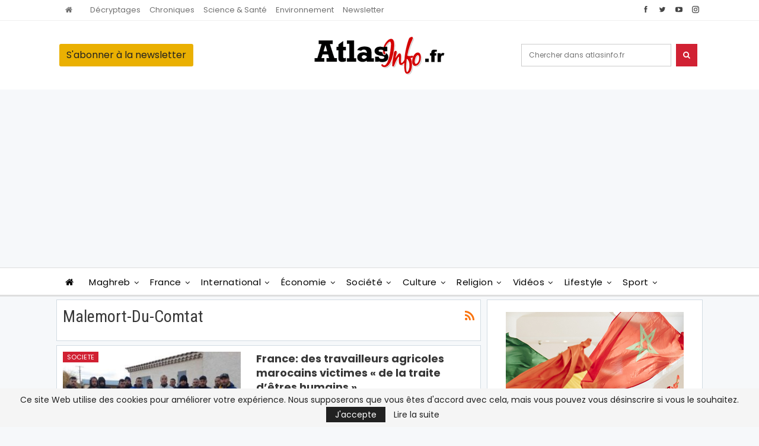

--- FILE ---
content_type: text/html; charset=utf-8
request_url: https://www.google.com/recaptcha/api2/aframe
body_size: 266
content:
<!DOCTYPE HTML><html><head><meta http-equiv="content-type" content="text/html; charset=UTF-8"></head><body><script nonce="nWUdiqfa4kMpSAn5VbgPlA">/** Anti-fraud and anti-abuse applications only. See google.com/recaptcha */ try{var clients={'sodar':'https://pagead2.googlesyndication.com/pagead/sodar?'};window.addEventListener("message",function(a){try{if(a.source===window.parent){var b=JSON.parse(a.data);var c=clients[b['id']];if(c){var d=document.createElement('img');d.src=c+b['params']+'&rc='+(localStorage.getItem("rc::a")?sessionStorage.getItem("rc::b"):"");window.document.body.appendChild(d);sessionStorage.setItem("rc::e",parseInt(sessionStorage.getItem("rc::e")||0)+1);localStorage.setItem("rc::h",'1768759090406');}}}catch(b){}});window.parent.postMessage("_grecaptcha_ready", "*");}catch(b){}</script></body></html>